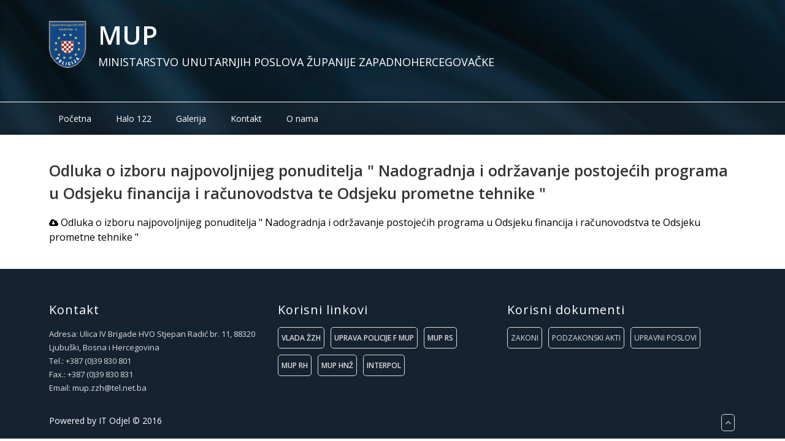

--- FILE ---
content_type: text/html; charset=utf-8
request_url: https://mupzzh.ba/content/odluka-o-izboru-najpovoljnijeg-ponuditelja-nadogradnja-i-odr%C5%BEavanje-postoje%C4%87ih-programa-u
body_size: 4323
content:
<!DOCTYPE html>
<!--[if lt IE 7]><html class="lt-ie9 lt-ie8 lt-ie7" lang="en" dir="ltr"><![endif]-->
<!--[if IE 7]><html class="lt-ie9 lt-ie8" lang="en" dir="ltr"><![endif]-->
<!--[if IE 8]><html class="lt-ie9" lang="en" dir="ltr"><![endif]-->
<!--[if gt IE 8]><!--><html lang="en" dir="ltr" prefix="og: http://ogp.me/ns# article: http://ogp.me/ns/article# book: http://ogp.me/ns/book# profile: http://ogp.me/ns/profile# video: http://ogp.me/ns/video# product: http://ogp.me/ns/product# content: http://purl.org/rss/1.0/modules/content/ dc: http://purl.org/dc/terms/ foaf: http://xmlns.com/foaf/0.1/ rdfs: http://www.w3.org/2000/01/rdf-schema# sioc: http://rdfs.org/sioc/ns# sioct: http://rdfs.org/sioc/types# skos: http://www.w3.org/2004/02/skos/core# xsd: http://www.w3.org/2001/XMLSchema#"><!--<![endif]-->
<head>
<meta charset="utf-8" />
<meta name="viewport" content="width=device-width, initial-scale=1.0, user-scalable=yes" />
<meta name="MobileOptimized" content="width" />
<meta name="HandheldFriendly" content="1" />
<meta name="apple-mobile-web-app-capable" content="yes" />
<meta name="generator" content="Drupal 7 (http://drupal.org)" />
<link rel="canonical" href="https://mupzzh.ba/content/odluka-o-izboru-najpovoljnijeg-ponuditelja-nadogradnja-i-odr%C5%BEavanje-postoje%C4%87ih-programa-u" />
<link rel="shortlink" href="https://mupzzh.ba/node/1441" />
<meta property="og:site_name" content="MUP" />
<meta property="og:type" content="article" />
<meta property="og:url" content="https://mupzzh.ba/content/odluka-o-izboru-najpovoljnijeg-ponuditelja-nadogradnja-i-odr%C5%BEavanje-postoje%C4%87ih-programa-u" />
<meta property="og:title" content="Odluka o izboru najpovoljnijeg ponuditelja &quot; Nadogradnja i održavanje postojećih programa u Odsjeku financija i računovodstva te Odsjeku prometne tehnike &quot;" />
<meta property="og:updated_time" content="2020-03-20T11:28:06+01:00" />
<meta property="article:published_time" content="2020-03-20T11:28:06+01:00" />
<meta property="article:modified_time" content="2020-03-20T11:28:06+01:00" />
<title>Odluka o izboru najpovoljnijeg ponuditelja " Nadogradnja i održavanje postojećih programa u Odsjeku financija i računovodstva te Odsjeku prometne tehnike " | MUP</title>
<style type="text/css" media="all">
@import url("https://mupzzh.ba/modules/system/system.base.css?qob154");
@import url("https://mupzzh.ba/modules/system/system.menus.css?qob154");
@import url("https://mupzzh.ba/modules/system/system.messages.css?qob154");
@import url("https://mupzzh.ba/modules/system/system.theme.css?qob154");
</style>
<style type="text/css" media="all">
@import url("https://mupzzh.ba/sites/all/modules/calendar/css/calendar_multiday.css?qob154");
@import url("https://mupzzh.ba/sites/all/modules/date/date_api/date.css?qob154");
@import url("https://mupzzh.ba/sites/all/modules/date/date_popup/themes/datepicker.1.7.css?qob154");
@import url("https://mupzzh.ba/modules/field/theme/field.css?qob154");
@import url("https://mupzzh.ba/modules/node/node.css?qob154");
@import url("https://mupzzh.ba/modules/search/search.css?qob154");
@import url("https://mupzzh.ba/modules/user/user.css?qob154");
@import url("https://mupzzh.ba/sites/all/modules/views/css/views.css?qob154");
@import url("https://mupzzh.ba/sites/all/modules/ckeditor/css/ckeditor.css?qob154");
</style>
<style type="text/css" media="all">
@import url("https://mupzzh.ba/sites/all/modules/ctools/css/ctools.css?qob154");
@import url("https://mupzzh.ba/sites/all/libraries/fancybox/source/jquery.fancybox.css?qob154");
@import url("https://mupzzh.ba/sites/all/modules/panels/css/panels.css?qob154");
@import url("https://mupzzh.ba/sites/all/libraries/ResponsiveMultiLevelMenu/css/component.css?qob154");
@import url("https://mupzzh.ba/sites/all/libraries/fontawesome/css/font-awesome.css?qob154");
</style>
<style type="text/css" media="screen">
@import url("https://mupzzh.ba/sites/all/themes/adaptivetheme/at_core/css/at.layout.css?qob154");
@import url("https://mupzzh.ba/sites/all/themes/mup/css/global.base.css?qob154");
@import url("https://mupzzh.ba/sites/all/themes/mup/css/global.styles.css?qob154");
</style>
<link type="text/css" rel="stylesheet" href="https://mupzzh.ba/sites/default/files/adaptivetheme/mup_files/mup.responsive.layout.css?qob154" media="only screen" />
<link type="text/css" rel="stylesheet" href="https://mupzzh.ba/sites/all/themes/mup/css/responsive.custom.css?qob154" media="only screen" />
<link type="text/css" rel="stylesheet" href="https://mupzzh.ba/sites/all/themes/mup/css/responsive.smalltouch.portrait.css?qob154" media="only screen and (max-width:320px)" />
<link type="text/css" rel="stylesheet" href="https://mupzzh.ba/sites/all/themes/mup/css/responsive.smalltouch.landscape.css?qob154" media="only screen and (min-width:321px) and (max-width:580px)" />
<link type="text/css" rel="stylesheet" href="https://mupzzh.ba/sites/all/themes/mup/css/responsive.tablet.portrait.css?qob154" media="only screen and (min-width:581px) and (max-width:768px)" />
<link type="text/css" rel="stylesheet" href="https://mupzzh.ba/sites/all/themes/mup/css/responsive.tablet.landscape.css?qob154" media="only screen and (min-width:769px) and (max-width:1024px)" />
<link type="text/css" rel="stylesheet" href="https://mupzzh.ba/sites/all/themes/mup/css/responsive.desktop.css?qob154" media="only screen and (min-width:1025px)" />

<!--[if lt IE 9]>
<style type="text/css" media="screen">
@import url("https://mupzzh.ba/sites/default/files/adaptivetheme/mup_files/mup.lt-ie9.layout.css?qob154");
</style>
<![endif]-->
<script type="text/javascript" src="https://mupzzh.ba/sites/all/modules/jquery_update/replace/jquery/1.7/jquery.min.js?v=1.7.2"></script>
<script type="text/javascript" src="https://mupzzh.ba/misc/jquery.once.js?v=1.2"></script>
<script type="text/javascript" src="https://mupzzh.ba/misc/drupal.js?qob154"></script>
<script type="text/javascript" src="https://mupzzh.ba/sites/all/themes/mup/scripts/myscript.js?qob154"></script>
<script type="text/javascript" src="http://maps.googleapis.com/maps/api/js?qob154"></script>
<script type="text/javascript" src="https://mupzzh.ba/sites/all/modules/fancybox/fancybox.js?qob154"></script>
<script type="text/javascript" src="https://mupzzh.ba/sites/all/libraries/fancybox/source/jquery.fancybox.pack.js?qob154"></script>
<script type="text/javascript" src="https://mupzzh.ba/sites/all/libraries/fancybox/lib/jquery.mousewheel-3.0.6.pack.js?qob154"></script>
<script type="text/javascript" src="https://mupzzh.ba/sites/all/modules/responsive_menus/styles/ResponsiveMultiLevelMenu/js/responsive_menus_codrops_responsive_multi.js?qob154"></script>
<script type="text/javascript" src="https://mupzzh.ba/sites/all/libraries/ResponsiveMultiLevelMenu/js/modernizr.custom.js?qob154"></script>
<script type="text/javascript" src="https://mupzzh.ba/sites/all/libraries/ResponsiveMultiLevelMenu/js/jquery.dlmenu.js?qob154"></script>
<script type="text/javascript">
<!--//--><![CDATA[//><!--
jQuery.extend(Drupal.settings, {"basePath":"\/","pathPrefix":"","ajaxPageState":{"theme":"mup","theme_token":"-dCcklybvGsD7fk_YX9h3sG7v6hccJ6afhGAZ9xFOx4","js":{"sites\/all\/modules\/jquery_update\/replace\/jquery\/1.7\/jquery.min.js":1,"misc\/jquery.once.js":1,"misc\/drupal.js":1,"sites\/all\/themes\/mup\/scripts\/myscript.js":1,"http:\/\/maps.googleapis.com\/maps\/api\/js":1,"sites\/all\/modules\/fancybox\/fancybox.js":1,"sites\/all\/libraries\/fancybox\/source\/jquery.fancybox.pack.js":1,"sites\/all\/libraries\/fancybox\/lib\/jquery.mousewheel-3.0.6.pack.js":1,"sites\/all\/modules\/responsive_menus\/styles\/ResponsiveMultiLevelMenu\/js\/responsive_menus_codrops_responsive_multi.js":1,"sites\/all\/libraries\/ResponsiveMultiLevelMenu\/js\/modernizr.custom.js":1,"sites\/all\/libraries\/ResponsiveMultiLevelMenu\/js\/jquery.dlmenu.js":1},"css":{"modules\/system\/system.base.css":1,"modules\/system\/system.menus.css":1,"modules\/system\/system.messages.css":1,"modules\/system\/system.theme.css":1,"sites\/all\/modules\/calendar\/css\/calendar_multiday.css":1,"sites\/all\/modules\/date\/date_api\/date.css":1,"sites\/all\/modules\/date\/date_popup\/themes\/datepicker.1.7.css":1,"modules\/field\/theme\/field.css":1,"modules\/node\/node.css":1,"modules\/search\/search.css":1,"modules\/user\/user.css":1,"sites\/all\/modules\/views\/css\/views.css":1,"sites\/all\/modules\/ckeditor\/css\/ckeditor.css":1,"sites\/all\/modules\/ctools\/css\/ctools.css":1,"sites\/all\/libraries\/fancybox\/source\/jquery.fancybox.css":1,"sites\/all\/modules\/panels\/css\/panels.css":1,"sites\/all\/libraries\/ResponsiveMultiLevelMenu\/css\/component.css":1,"sites\/all\/libraries\/fontawesome\/css\/font-awesome.css":1,"sites\/all\/themes\/adaptivetheme\/at_core\/css\/at.layout.css":1,"sites\/all\/themes\/mup\/css\/global.base.css":1,"sites\/all\/themes\/mup\/css\/global.styles.css":1,"public:\/\/adaptivetheme\/mup_files\/mup.responsive.layout.css":1,"sites\/all\/themes\/mup\/css\/responsive.custom.css":1,"sites\/all\/themes\/mup\/css\/responsive.smalltouch.portrait.css":1,"sites\/all\/themes\/mup\/css\/responsive.smalltouch.landscape.css":1,"sites\/all\/themes\/mup\/css\/responsive.tablet.portrait.css":1,"sites\/all\/themes\/mup\/css\/responsive.tablet.landscape.css":1,"sites\/all\/themes\/mup\/css\/responsive.desktop.css":1,"public:\/\/adaptivetheme\/mup_files\/mup.lt-ie9.layout.css":1}},"fancybox":[],"responsive_menus":[{"selectors":"#block-system-main-menu .block-inner","media_size":"751","animation_in":"dl-animate-in-1","animation_out":"dl-animate-out-1","responsive_menus_style":"codrops_responsive_multi"}],"urlIsAjaxTrusted":{"\/search\/node":true},"adaptivetheme":{"mup":{"layout_settings":{"bigscreen":"three-col-grail","tablet_landscape":"three-col-grail","tablet_portrait":"one-col-vert","smalltouch_landscape":"one-col-vert","smalltouch_portrait":"one-col-stack"},"media_query_settings":{"bigscreen":"only screen and (min-width:1025px)","tablet_landscape":"only screen and (min-width:769px) and (max-width:1024px)","tablet_portrait":"only screen and (min-width:581px) and (max-width:768px)","smalltouch_landscape":"only screen and (min-width:321px) and (max-width:580px)","smalltouch_portrait":"only screen and (max-width:320px)"}}}});
//--><!]]>
</script>
<!--[if lt IE 9]>
<script src="https://mupzzh.ba/sites/all/themes/adaptivetheme/at_core/scripts/html5.js?qob154"></script>
<![endif]-->
</head>
<body class="html not-front not-logged-in no-sidebars page-node page-node- page-node-1441 node-type-javne-nabavke atr-7.x-3.x atv-7.x-3.2 lang-en site-name-mup section-content">
  <div id="skip-link" class="nocontent">
    <a href="#main-content" class="element-invisible element-focusable">Skip to main content</a>
  </div>
    <div id="page-wrapper">
  <div id="page" class="page">

    
    <div id="header-wrapper">
      <div class="container clearfix">
        <header id="header" class="clearfix" role="banner">

                      <!-- start: Branding -->
            <div id="branding" class="branding-elements clearfix">

                              <div id="logo">
                  <a href="/"><img class="site-logo" typeof="foaf:Image" src="https://mupzzh.ba/sites/default/files/logo.png" alt="MUP" /></a>                </div>
              
                              <!-- start: Site name and Slogan -->
                <div class="h-group" id="name-and-slogan">

                                      <h1 id="site-name"><a href="/" title="Home page">MUP</a></h1>
                  
                                      <h2 id="site-slogan">MINISTARSTVO UNUTARNJIH POSLOVA ŽUPANIJE ZAPADNOHERCEGOVAČKE</h2>
                  
                </div><!-- /end #name-and-slogan -->
              

            </div><!-- /end #branding -->
          
        <div class="region region-header"><div class="region-inner clearfix"><nav id="block-system-main-menu" class="block block-system block-menu no-title odd first block-count-1 block-region-header block-main-menu"  role="navigation"><div class="block-inner clearfix">  
  
  <ul class="menu clearfix"><li class="first leaf menu-depth-1 menu-item-219"><a href="/" title="">Početna</a></li><li class="leaf menu-depth-1 menu-item-404"><a href="/halo122" title="">Halo 122</a></li><li class="leaf menu-depth-1 menu-item-375"><a href="/galerija" title="">Galerija</a></li><li class="leaf menu-depth-1 menu-item-374"><a href="/kontakt" title="">Kontakt</a></li><li class="last leaf menu-depth-1 menu-item-575"><a href="/onama">O nama</a></li></ul>
  </div></nav><div id="block-block-2" class="block block-block no-title even last block-count-2 block-region-header block-2" ><div class="block-inner clearfix">  
  
  <div class="block-content content"><div></div></div>
  </div></div></div></div>
        </header>
      </div>
    </div>

    
    
    
    
    <div id="content-wrapper"><div class="container">
      <div id="columns"><div class="columns-inner clearfix">
        <div id="content-column"><div class="content-inner">

          
          <section id="main-content">

            
                          <header id="main-content-header" class="clearfix">

                                  <h1 id="page-title">Odluka o izboru najpovoljnijeg ponuditelja &quot; Nadogradnja i održavanje postojećih programa u Odsjeku financija i računovodstva te Odsjeku prometne tehnike &quot;</h1>
                
                
              </header>
            
                          <div id="content">
                <div id="block-system-main" class="block block-system no-title odd first last block-count-3 block-region-content block-main" >  
  
  <div class="one-column at-panel panel-display clearfix" >
  <div class="region region-one-main">
    <div class="region-inner clearfix">
      <div class="panel-pane pane-views pane-javne-nabavke no-title block">
  <div class="block-inner clearfix">
    
            
    
    <div class="block-content">
      <div class="view view-javne-nabavke view-id-javne_nabavke view-display-id-block_1 view-dom-id-e0a6d670a2049b5851ca73f7df46b6d2">
        
  
  
      <div class="view-content">
        <div class="views-row views-row-1 views-row-odd views-row-first views-row-last">
      
  <div class="views-field views-field-body">        <div class="field-content"></div>  </div>  
  <div class="views-field views-field-field-file">        <div class="field-content"><i class="fa fa-cloud-download" aria-hidden="true"></i> <a href="https://mupzzh.ba/sites/default/files/javne-nabavke/Odluka%20o%20izboru%20najpovoljnijeg%20ponuditelja%20%20Nadogradnja%20i%20odr%C5%BEavanje%20postoje%C4%87ih%20programa%20u%20Odsjeku%20financija%20i%20ra%C4%8Dunovodstva%20te%20Osjeku%20prometne%20tehnike.pdf">Odluka o izboru najpovoljnijeg ponuditelja &quot; Nadogradnja i održavanje postojećih programa u Odsjeku financija i računovodstva te Odsjeku prometne tehnike &quot;</a></div>  </div>  </div>
    </div>
  
  
  
  
  
  
</div>    </div>

    
    
  </div>
</div>
    </div>
  </div>
</div>

  </div>              </div>
            
            
            
          </section>

          
        </div></div>

                
      </div></div>
    </div></div>

    
          <div id="footer-wrapper">
        <div class="container clearfix">
          <footer id="footer" class="clearfix" role="contentinfo">
            <div class="region region-footer"><div class="region-inner clearfix"><div id="block-block-1" class="block block-block no-title odd first last block-count-4 block-region-footer block-1" ><div class="block-inner clearfix">  
  
  <div class="block-content content"><div class="footer_stranice">

<div class="prvi_okvir">
<div class="lijeva_strana">
<h2>Kontakt</h2>
<div class="adresa"><span> Adresa:</span> Ulica IV Brigade HVO Stjepan Radić br. 11, 88320 Ljubuški, Bosna i Hercegovina</div>
<div class="telefon"> <span>Tel.:</span> +387 (0)39 830 801</div>
<div class="telefon"> <span>Fax.:</span> +387 (0)39 830 831</div>
<div class="email"><span>Email:</span> mup.zzh@tel.net.ba</div>
</div>

<div class="sredina">
<h2>Korisni linkovi</h2>
<span class="korisni_link"> <a href="http://www.vladazzh.com/" target="_blank">VLADA ŽZH</a> </span> 
<span class="korisni_link"> <a href="http://www.fup.gov.ba/" target="_blank">UPRAVA POLICIJE F MUP </a></span> 
<span class="korisni_link"> <a href="http://www.mup.vladars.net/" target="_blank">MUP RS </a> </span> 
<span class="korisni_link"> <a href="http://www.mup.hr/" target="_blank">MUP RH</a> </span> 
<span class="korisni_link"> <a href="http://www.muphnk.ba/" target="_blank">MUP HNŽ</a> </span> 
<span class="korisni_link"> <a href="http://www.interpol.int/" target="_blank">INTERPOL</a> </span> 
<!--
<span class="prvi"> <a href="#" target="_blank"> <i class="fa fa-facebook"></i></a></span> 
<span class="drugi"> <a href="#" target="_blank"><i class="fa fa-vimeo-square"></i></a></span>
<span class="drugi"> <a href="#" target="_blank"><i class="fa fa-tripadvisor" aria-hidden="true"></i></a></span>
-->
</div>


<div class="desna_strana">
<h2>Korisni dokumenti</h2>
<span class="korisni_link"> <a href="http://www.mupzzh.ba/zakoni" target="_blank">ZAKONI</a> </span> 
<span class="korisni_link"> <a href="http://www.mupzzh.ba/podzakonski_akti" target="_blank">PODZAKONSKI AKTI</a></span> 
<span class="korisni_link"> <a href="http://www.mupzzh.ba/upravni_poslovi" target="_blank">UPRAVNI POSLOVI </a> </span> 


</div>

</div>

<div class="linkovi">
<div class="okvir_linkovi">
<div class="prava"><a href="http://www.ito.ba/">Powered by IT Odjel © 2016</a></div>
<span class="gumb"><i class="fa fa-angle-up" aria-hidden="true"></i></span>
</div>
</div>

</div>

<div id="loading">
</div>
</div>
  </div></div></div></div>                      </footer>
        </div>
      </div>
    
  </div>
</div>
  </body>
</html>


--- FILE ---
content_type: text/css
request_url: https://mupzzh.ba/sites/all/themes/mup/css/global.styles.css?qob154
body_size: 3160
content:
/* =============================================================================
 *   Dario Vranjkovič CSS
 * ========================================================================== */
@import url(https://fonts.googleapis.com/css?family=Open+Sans:400,400italic,600,800,600italic);

body {
    font-family: 'Open Sans', sans-serif;
    background: #fff;
    font-size: 14px;
}
body.page-naslovna {
    background: #EEE;
}
#site-name a{
    color: white;
    text-decoration: none;
    font-weight: 400;
}

*{
    box-sizing: border-box;
}
a:focus{
    outline: none;
}

/*Header*/

#header-wrapper .container{
    max-width: 100%;
}
#header{
    margin-bottom: 40px;
}
.page-naslovna #header{
    margin-bottom: 40px;
    min-height: 630px;
    background: url("images/MUP1(v2).jpg");
    background-size: cover;
    background-position: 0px 0px;
}
.page-node-30 #header{
    margin-bottom: 40px;
    min-height: 630px;
    background: url("images/MUP1(v2).jpg");
    background-size: cover;
    background-position: 0px 0px;
}
#page-title{
    margin-top: 0px;
}

#block-block-2{
    background-repeat: no-repeat;
    background: url(images/zastava.png);
    background-size: cover;
    height: 220px;
}
#branding{
    position: absolute;
    z-index: 3;
    width:  100%;
    margin: 0px;
}
#logo{
    width: 100%;
    max-width: 1140px;
    margin: auto;
    margin-top: 25px;
}
#logo a{
    position: absolute;
    z-index: 3;
}
#logo img{
    max-width: 80px;
}
#name-and-slogan{
    position: absolute;
    top: 25px;
    width: 100%;
}
#site-name{
    width: 100%;
    max-width: 1140px;
    margin: auto;
    padding-left: 90px;
}
#site-slogan{
    max-width: 1140px;
    margin: auto;
    padding-left: 90px;
    color: white;
    font-weight: 400;
    font-size: 18px;
    padding-right: 10px;
}
#site-name a{
    color: white;
    text-decoration: none;
    font-weight: 600;
    font-size: 42px;
}
/*Kraj*/




/*Footer*/

#footer-wrapper .container{
    background: #152330;
}
#footer-wrapper{
    color: #ddd;
    background: #152330;
    margin-top: 40px;
}
#footer-wrapper #block-block-1{
}
#footer-wrapper .lijeva_strana,
#footer-wrapper .sredina,
#footer-wrapper .desna_strana{
    width: 33.33%;
    float: left;
    padding-right: 15px;
    font-size: 13px;
    line-height: 1.7em;
    color: #ddd;
}

#footer-wrapper .okvir_linkovi{
    float: left;
    width: 100%;
    font-size: 14px;
    padding: 0px 0px;
    padding-bottom: 0px;
    margin-bottom: 10px;
}
#footer-wrapper .prava, 
#footer-wrapper .gumb{
    float: left;
    width: 50%;
    padding: 2px;
    padding-left: 0px;
}
#footer-wrapper .gumb{
    text-align: right;
}
#footer-wrapper .gumb .fa{
    margin: 0px;
    color: #ddd;
    border: 1px solid #ddd;
    padding: 5px;
    border-radius: 5px;
    background: #152330;
}
#footer-wrapper .prvi_okvir{
    float: left;
    width: 100%;
    padding: 40px 0px 30px 0px;
}
#footer-wrapper .prvi_okvir h2{
    font-size: 20px;
    font-weight: 400;
    color: #fff;
    letter-spacing: 1px;
}
#footer-wrapper .fa{
    color: white;
    margin: 20px;
    font-size: 16px;
    margin-left: 0px
} 
#footer-wrapper .sredina span{
    font-weight: 600;
}
#footer-wrapper .telefon{
}
#footer-wrapper .sredina span a,
#footer-wrapper .desna_strana span a{
    color: #ddd;
    text-decoration: none;
    font-size: 12px;
}
#footer-wrapper .sredina span,
#footer-wrapper .desna_strana span{
    border: 1px solid #ddd;
    float: left;
    margin: 0px 10px 10px 0px;
    border-radius: 5px;
    padding: 5px;
}

/*Kraj*/



/*Naslovna*/
#page-title{
    font-size: 25px;
    font-weight: 600;
    color: #343434;
}
.view-novosti .views-row{
    float: left;
    width: 100%;
    background: white;
    position: relative;
    margin-bottom: 10px;
}
.node-type-novosti .view-novosti .views-row{
    margin-bottom: 40px;
}
.view-novosti .views-field-field-slika img{
    display: block;
    width: 100%;
}
.view-novosti .views-field-field-slika{
    float: left;
  //width: 50%;
    width: 40%;
    border: 10px solid white;
}

.view-novosti .views-field-field-slika:after{
   /*position: absolute;
    content: "";
    width: 0;
    height: 0;
    border-top: 15px solid transparent;
    border-bottom: 15px solid transparent;
    border-right: 15px solid white;
    top: 25%;
    right: 50%;
    */
}

.view-novosti .views-row:nth-child(2n)  .views-field-field-slika{
    //float: right;
}
.view-novosti .views-row:nth-child(2n) .views-field-field-slika:after{
    position: absolute;
    content: "";
    width: 0;
    height: 0;
    border-top: 15px solid transparent;
    border-bottom: 15px solid transparent;
    border-left: 15px solid white;
    border-right: 0px;
    top: 25%;
    left: 50%;
    display: none;
}

.view-novosti .views-field-nothing a{
    text-decoration: none;
    text-transform: uppercase;
    text-decoration: none;
    font-weight: 600;
    color: black;
    font-size: 15px;
}
.view-novosti .views-field-nothing{
    float: left;
    //width: 50%;
    padding: 10px 10px 10px 10px;
    width: 60%;
}
.view-novosti .views-field-nothing .tekst{
    font-size: 15px;
}
.view-novosti .views-field-nothing .datum{
    font-size: 12px;
    color: #888;
    margin: 10px 0px;
}
/*Novosti detaljno*/
.node-type-novosti .view-novosti .views-field-field-slika:after {
    display: none;
}
.node-type-novosti .view-novosti .views-field-nothing{
    float: none;
    width: auto;
    padding: 0px;
}
.node-type-novosti .view-novosti .views-field-field-slika{
    margin: 0px 30px 20px 0px;
}
.node-type-novosti .view-novosti .views-field-field-slika{
    float: left;
    width: 50%;
    border: 0px solid white;
}

.view-javne-nabavke .views-row a{
    font-size: 16px;
    text-decoration: none;
    color: #000;
    font-weight: 400;
}
/*Kraj*/


/*Menu*/
.region.region-header{
    position: relative;
}
#block-system-main-menu {
    bottom: 0px;
    position: absolute;
    background: rgba(34,49,63,0.4);
    z-index: 3;
    width: 100%;
    border-top: 1px solid #fff;
}
#block-system-main-menu ul {
    list-style-type: none;
    margin: 0;
    padding: 0;
    overflow: hidden;
    list-style-image: none;
    max-width: 1140px;
    margin: auto;
}

#block-system-main-menu li {
    float: left;
    list-style-type: none;
    list-style-image: none;
    padding: 0px;
    margin: 0px 0px 0px 10px;
}

#block-system-main-menu li a {
    display: block;
    text-align: center;
    padding: 16px 15px;
    text-decoration: none;
    color: #fff;
    font-weight: 400;
}
#block-system-main-menu li a.active{
    background: rgba(78, 78, 78, 0.5);
}

/*Menu desno*/

#menu_desno .menu{
    background: #22313F;
    margin: 0px;
    padding: 0px 20px 20px 20px;
    margin: 0px 40px;
}
#menu_desno .menu a{
    color: #fff;
    min-height: 48px;
    display: block;
    padding: 5px 0;
    border-bottom: 1px solid #475c6f;
    padding: 12px 0;
    position: relative;
    text-decoration: none;
} 
#menu_desno .menu li{
    list-style-type: none;
    list-style-image: none;
}
#menu_desno .menu a:before {
    content: "\f095";
    font-family: FontAwesome;
    font-style: normal;
    font-weight: normal;
    text-decoration: inherit;
    color: #fff;
    font-size: 18px;
    padding-right: 0.5em;    
}
#menu_desno .menu li:hover{
    margin-left: 20px;
}
#menu_desno .menu li{
    -webkit-transition: all  ease-out 0.5s;
    -moz-transition: all ease-out 0.5s;
    -o-transition: all  ease-out 0.5s;
    transition: all ease-out 0.5s;
}
#menu_desno .menu-item-379 a:before {
    content: "\f007";
}
#menu_desno .menu-item-382 a:before {
    content: "\f07c";
}
#menu_desno .menu-item-380 a:before {
    content: "\f132";
}
#menu_desno .menu-item-378 a:before {
    content: "\f023";
}

#menu_desno .menu-item-383 a:before {
    content: "\f07c";
}

#menu_desno .menu-item-381 a:before {
    content: "\f07c";
}





/*Kraj*/

/*Tjeralice*/
.page-tjeralice .view-tjeralice .views-row{
    float: left;
    width: 33.33%;
    margin-bottom: 2%;
}
.node-type-tjeralice .view-tjeralice .views-field-field-slika,
.node-type-nestale-osobe .view-nestale-osobe .views-field-field-slika{
    float: left;
    margin-right: 20px;
}
.node-type-tjeralice .view-tjeralice .views-field-nothing p{
    margin: 17px 0px;
}
.node-type-nestale-osobe .view-nestale-osobe .views-field-nothing p{
    margin: 13px 0px;
}
.node-type-tjeralice .view-tjeralice .views-field-nothing .ime_prezime,
.node-type-nestale-osobe .view-nestale-osobe .views-field-nothing .ime_prezime{
    font-size: 18px;
    font-weight: 600;
}
.node-type-tjeralice .view-tjeralice .views-field-nothing strong{
    font-weight: 600;
}
/*Kraj*/


/*Zakoni*/
.view-zakoni .views-row{
    margin-bottom: 5px;
}
.view-zakoni .views-row .fa{
    color: #152330;
    font-size: 25px;
    margin-right: 10px;
}
.view-zakoni .views-row a{
    font-size: 16px;
    text-decoration: none;
    color: #000;
    font-weight: 400;
}

/*Kraj*/

/*Podzakonski akti*/
.view-podzakonski-akti .views-row a{
    font-size: 16px;
    text-decoration: none;
    color: #000;
    font-weight: 400;
}
.view-podzakonski-akti .views-row{
    margin-bottom: 5px;
}
.view-podzakonski-akti .views-row .fa{
    color: #152330;
    font-size: 25px;
    margin-right: 10px;
}
/*Kraj*/

/*Upravni pposlovi*/
.view-upravni-poslovi .views-row a{
    font-size: 16px; 
    text-decoration: none;
    color: #000;
    font-weight: 400;
}

.view-upravni-poslovi .views-row{
    margin-bottom: 5px;
}

.view-upravni-poslovi .views-row .fa{
    color: #152330;
    font-size: 25px;
    margin-right: 10px;
}
/*Kraj*/



/*Kontakt*/
#googleMap{
    height: 400px;
    width: 100%;
}

/*Kraj*/

/*Page kontakt*/
.page-kontakt #content-wrapper .container {
    width: 100%;
    max-width: 100%;
}
.page-kontakt .container  #main-content{
    margin: 0px;
    padding: 0px;
}
.page-kontakt #footer-wrapper {
    margin-top: 0px;
}
.page-kontakt .okvir{
    float: left;
    width: 33.33%;
    padding: 0px 10px 10px 10px;
    text-align: center;
    min-height: 430px;
}
.page-kontakt .okvir .prvi{
    min-height: 170px;
}
.page-kontakt .okvir .drugi{
    min-height: 170px;
}
.page-kontakt .okvir p{
    margin-bottom: 0px;
    font-size: 14px;
}
.page-kontakt .okvir h3{
    font-size: 16px;
}


/*Kraj*/

/*Halo 122*/
.view-halo-122 .views-row{
    margin-bottom: 30px;
    padding: 20px;
    background: #f9f9f9;
}
.view-halo-122 .views-row .views-field-title{
    margin-bottom: 10px;
}
.view-halo-122 .views-row .views-field-title{ 
    text-transform: uppercase;
    text-decoration: none;
    font-weight: 600;
    color: black;
    font-size: 15px;
}
.view-halo-122 .views-label-field-javni-red-i-mir,
.view-halo-122 .views-label-field-kriminalitet,
.view-halo-122 .views-label-field-prometne-nezgode{
    font-weight: 600;
    color: black;   
}
/*Kraj*/


/*Galerija*/
.page-galerija .view-galerija .views-row{
    float: left;
    width: 32%;
    margin-right: 2%;
    margin-bottom: 2%;
    position: relative;
}
.page-galerija .view-galerija .views-row img{
    display: block;
    width: 100%;
}
.page-galerija .view-galerija .views-row .views-field-title{
    position: absolute;
    bottom: 0px;
    width: 100%;
    padding: 10px;
    background: rgba(34,49,63,0.4);
}
.page-galerija .view-galerija .views-row .views-field-title a{
    color: #fff;
    text-decoration: none;
}
.page-galerija .view-galerija .views-row:nth-child(3n){
    margin-right: 0;
}
.page-node .view-galerija .views-row a{
    float: left;
    width: 32%;
    margin-right: 2%;
    margin-bottom: 2%;
}
.page-node .view-galerija .views-row a:nth-child(3n){
    margin-right: 0;
}
/*Kraj*/

/*Pager*/

.item-list .pager{
    padding-top: 30px;
}
.item-list .pager li{
    padding: 5px 10px;
    border: 1px solid #333;
    margin: 5px;
}
.item-list .pager li a{
    text-decoration: none;
    color: #333;
    font-weight: 400;
}
.item-list .pager li.pager-current{
    font-weight: 600;
    background: #152330;
    color: #fff;
}
/*Kraj*/

/*Blokovi desno*/
.page-naslovna .pane-block-6,
.page-naslovna .pane-block-5{
    margin: 25px 40px 0px 40px;
    text-align: center;
}
.page-naslovna .pane-block-6 a,
.page-naslovna .pane-block-5 a{
    float: left;
    width: 100%;
}
.page-naslovna .pane-block-6 img,
.page-naslovna .pane-block-5 img{
    display: block;
    margin: auto;
}
/*Kraj*/

/*Savjeti gradjanima*/
.ui-accordion .ui-accordion-header{
    background: #152330;
}
.ui-state-default a, .ui-state-default a:link, .ui-state-default a:visited{
    color: #fff;
}
/*Kraj*/


/*Mobilna verzija*/
.dl-menuwrapper:first-child {
    margin-right: 0px;
}

.dl-menuwrapper {
    width: 100%;
    max-width: 100%; 
}
#block-system-main-menu .dl-menuwrapper li{
    width: 100%;
    margin: 0px;
}
#block-system-main-menu .dl-menuwrapper li a{
    background: #22313f;
}
.dl-menuwrapper button{
    background: transparent;
}
.dl-menuwrapper button:hover, .dl-menuwrapper button.dl-active, .dl-menuwrapper ul{
    background: transparent;
}
/*Tjeralice*/
.view-tjeralice .views-field-title a,
.page-nestale-osobe .views-field-title a
{
    text-decoration: none;
    color: #000;
    font-weight: 400;
}

/*Nestale osobe*/

.page-nestale-osobe .view-nestale-osobe .views-row {
    float: left;
    width: 33.33%;
    margin-bottom: 2%;
}

/*Kraj*/
.page-kontakt .pane-block-4{
    max-width: 1140px;
    margin: auto;
}
.prava a{
    color: #fff;
    text-decoration: none;
} 
.mup_mapa img{
    display: block;
}
.mup_mapa .mapa2{
    display: none;
}
.view-javne-nabavke .views-row .views-field.views-field-title {
    padding: 5px 0px;
}


@media screen and (max-width: 1024px) {
.page-kontakt .okvir{
    width: 33.33%;
}
}
@media screen and (max-width: 768px) {
    .mup_mapa .mapa1{
    display: none;
}

.mup_mapa .mapa2{
    display: block;
}

#footer-wrapper .lijeva_strana, #footer-wrapper .sredina, #footer-wrapper .desna_strana{
    width: 100%;
    margin-bottom: 30px;
    text-align: center;
}
    #footer-wrapper .prava{
        width: 80%;
    }
    
    #footer-wrapper .gumb{
        width: 20%;
    }
    
.page-galerija .view-galerija .views-row{
    float: left;
    width: 49%;
    margin-right: 2%;
    margin-bottom: 2%;
}
.page-galerija .view-galerija .views-row:nth-child(3n){  
    margin-right: 2%;
}
.page-galerija .view-galerija .views-row:nth-child(2n){
    margin-right: 0%;
}
.page-kontakt .okvir{
    width: 50%;
}
    .view-novosti .views-field-field-slika{
        width: 100%;
    }
    .view-novosti .views-field-nothing{
        width: 100%;
    }
.two-33-66 > .region-two-33-66-second, .two-66-33 > .region-two-66-33-first {
    width: 50% !important;
}
    .two-33-66 > .region-two-33-66-first, .two-66-33 > .region-two-66-33-second {
    width: 50% !important;
}
    
.node-type-novosti .view-novosti .views-field-field-slika {
    float: left;
    width: 100%;
    border: 0px solid white;
    margin: 0px;
    margin-bottom: 20px;
}
    
.page-tjeralice .view-tjeralice .views-row,
.page-nestale-osobe .view-nestale-osobe .views-row {
    width: 50%;
}
.node-type-tjeralice .view-tjeralice .views-field-nothing,
.node-type-nestale-osobe .view-nestale-osobe .views-field-nothing  {
    width: 100%;
    float: left;
    }
    
}





@media screen and (max-width: 580px) {
#block-block-2 {
    height: 280px;
}
.page-galerija .view-galerija .views-row{
    float: left;
    width: 100%;
}
.page-galerija .view-galerija .views-row:nth-child(2n){  
    margin-right: 2%;
}
.page-galerija .view-galerija .views-row:nth-child(n){
    margin-right: 0%;
}
.page-kontakt .okvir{
    width: 100%;
}
    .view-novosti .views-field-field-slika{
        width: 100%;
    }
    .view-novosti .views-field-nothing {
        width: 100%;
}
#menu_desno .menu {
    margin: 30px 0px 0px 0px;
}
.page-naslovna .pane-block-6, .page-naslovna .pane-block-5 {
    margin: 25px 0px 0px 0px;
    text-align: center;
}
    .page-naslovna #header{
        background: none;
        min-height: 0px;
    }
    .page-node-30 #header{
        background: none;
        min-height: 0px;
    }
    .page-kontakt .okvir{
        min-height: 0px;
    }
.two-33-66 > .region-two-33-66-second, .two-66-33 > .region-two-66-33-first {
    width: 100% !important;
}
    .two-33-66 > .region-two-33-66-first, .two-66-33 > .region-two-66-33-second {
    width: 100% !important;
}
.page-tjeralice .view-tjeralice .views-row,
.page-nestale-osobe .view-nestale-osobe .views-row {
    width: 100%;
    text-align: center;
}
}

@media screen and (max-width: 1940px) {
.page-naslovna #header,
.page-node-30 #header{
    margin-bottom: 40px;
    min-height: 650px;
    background: url("images/MUP1(v2).jpg");
    background-position: 0px 220px;
    background-repeat: no-repeat;
    background-size: 1920px;
}
}

@media screen and (max-width: 1600px) {
.page-naslovna #header,
.page-node-30 #header{
    margin-bottom: 40px;
    min-height: 580px;
    background: url("images/MUP1(v2).jpg");
    background-position: 0px 220px;
    background-repeat: no-repeat;
    background-size: 1600px;
}
}


@media screen and (max-width: 1280px) {
.page-naslovna #header,
.page-node-30 #header{
    margin-bottom: 40px;
    min-height: 510px;
    background: url("images/MUP1(v2).jpg");
    background-size: 1280px;
    background-position: 0px 220px;
    background-repeat: no-repeat;
}
}

@media screen and (max-width: 1140px) {
.page-naslovna #header,
.page-node-30 #header{
    margin-bottom: 40px;
    min-height: 478px;
    background: url("images/MUP1(v2).jpg");
    background-size: 1140px;
    background-position: 0px 220px;
    background-repeat: no-repeat;
}
}

@media screen and (max-width: 1024px) {
.page-naslovna #header,
.page-node-30 #header{
    margin-bottom: 40px;
    min-height: 450px;
    background: url("images/MUP1(v2).jpg");
    background-size: 1024px;
    background-position: 0px 220px;
    background-repeat: no-repeat;
}
}


    
@media screen and (max-width: 768px) {
.page-naslovna #header,
.page-node-30 #header{
    margin-bottom: 40px;
    min-height: 395px;
    background: url("images/MUP1(v2).jpg");
    background-position: 0px 220px;
    background-repeat: no-repeat;
    background-size: 768px;
}
}

@media screen and (max-width: 580px) {
.page-naslovna #header,
.page-node-30 #header{
    margin-bottom: 40px;
    min-height: 0px;
    background: none;
}
}
/*Kraj*/

--- FILE ---
content_type: application/javascript
request_url: https://mupzzh.ba/sites/all/modules/responsive_menus/styles/ResponsiveMultiLevelMenu/js/responsive_menus_codrops_responsive_multi.js?qob154
body_size: 787
content:
/**
 * @file
 * Integrate codrops' ResponsiveMultiLevelMenu library with Responsive Menus.
 */
(function ($) {
  Drupal.behaviors.responsive_menus_codrops_responsive_multi = {
    attach: function (context, settings) {
      settings.responsive_menus = settings.responsive_menus || {};
      var $windowWidth = window.innerWidth || document.documentElement.clientWidth || document.body.clientWidth;
      $.each(settings.responsive_menus, function(ind, iteration) {
        if (iteration.responsive_menus_style != 'codrops_responsive_multi') {
          return true;
        }
        if (!iteration.selectors.length) {
          return;
        }
        // Only apply if window size is correct.  Runs once on page load.
        var $media_size = iteration.media_size || 768;
        if ($windowWidth <= $media_size) {
          // Call codrops ResponsiveMultiLevelMenu with our settings.
          $(iteration.selectors).once('responsive-menus-codrops-multi-menu', function() {
            $(this).prepend('<button class="dl-trigger">Open Menu</button>');
            // Removing other classes / IDs.
            $(this)
              .attr('class', 'dl-menuwrapper')
              .attr('id', 'dl-menu')
              .css('z-index', '999');
            // Find the parent ul.
            var $parent_ul = $(this).find('ul:not(.contextual-links)').first();
            $parent_ul
              .attr('class', 'dl-menu')
              .attr('id', 'rm-dl-menu')
              .find('li').removeAttr('id').removeAttr('class')
              .find('a').removeAttr('id').removeAttr('class');
            // Add submenu classes.
            $parent_ul.find('ul').each(function(subIndex, subMenu) {
              $(this).removeAttr('id').attr('class', 'dl-submenu');
              $subnav_link = $(this).parent('li').find('a').first()[0].outerHTML;
              $(this).prepend('<li>' + $subnav_link + '</li>');
            });
            // Call the ResponsiveMultiLevelMenu dlmenu function.
            $(this).dlmenu({
                animationClasses : {
                  classin : iteration.animation_in || 'dl-animate-in-1',
                  classout : iteration.animation_out || 'dl-animate-out-1'
                }
            });
          });
        }

      });

    }
  };
}(jQuery));


--- FILE ---
content_type: application/javascript
request_url: https://mupzzh.ba/sites/all/themes/mup/scripts/myscript.js?qob154
body_size: 271
content:
(function($){
$(document).ready(function(){

//Pomak na vrh stranice - footer gumb
    
$(window).scroll(function(){
if ($(this).scrollTop() > 100) {
$('.scrollToTop').fadeIn();
} else {
$('.scrollToTop').fadeOut();
}
});
//Click event to scroll to top
$('.footer_stranice .gumb').click(function(){
$('html, body').animate({scrollTop : 0},800);
return false;
});

});  
})(jQuery);


(function($){
$(document).ready(function(){

    
});  
})(jQuery);


